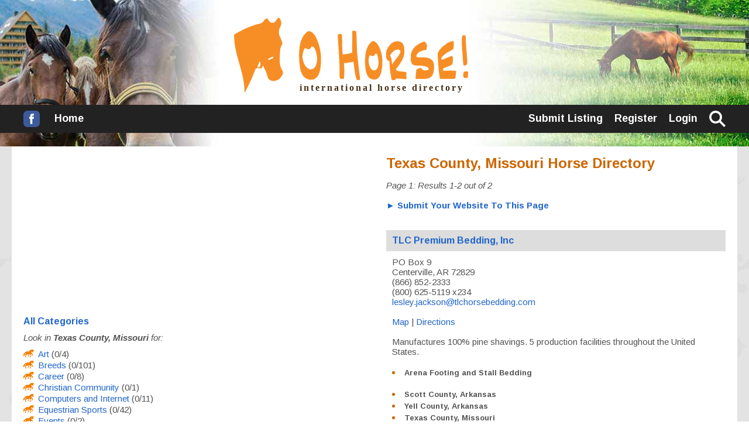

--- FILE ---
content_type: text/html; charset=UTF-8
request_url: https://www.ohorse.com/local/north-america/united-states/missouri/texas-county/
body_size: 4326
content:

<!DOCTYPE html>
<html>
<head>
	<meta http-equiv="content-type" content="text/html; charset=utf-8" />
	<meta name="viewport" content="width=device-width, initial-scale=1.0">
	<title>Texas County, Missouri Horse Directory - O Horse!</title>
	<meta name="description" content="Directory of horse tack shops, stables, equestrian colleges and other equine resources in Texas County, Missouri. Locate a variety of equestrian services from horse boarding to horseback riding lessons." />
	<meta name="keywords" content="Texas County,Missouri,MO," />
		<meta http-equiv="PICS-Label" content='(PICS-1.1 "http://www.classify.org/safesurf/" L gen true for "https://www.ohorse.com/" r (SS~~000 1))' />
	<meta name="p:domain_verify" content="31a00e7f9c25a7fd25a34b4edd440981"/>
	<link rel="meta" href="https://www.ohorse.com/labels.rdf" type="application/rdf+xml" title="ICRA labels" />
		<link href="https://www.ohorse.com/includes/layout.css" rel="stylesheet" type="text/css" />
		<script async src="//pagead2.googlesyndication.com/pagead/js/adsbygoogle.js"></script>
	<script>
		(adsbygoogle = window.adsbygoogle || []).push({
			google_ad_client: "ca-pub-1983327285808052",
			enable_page_level_ads: true
		});
	</script>
</head>

<body>
<div id="header">
    <div id="logo"><a href="https://www.ohorse.com/"><img src="https://www.ohorse.com/images/ohorse.svg" alt="O Horse Equestrian Directory" /></a>
      <div id="title"><h3>international horse directory</h3></div>
    </div>
  <div id="navbar">
    <div class="wrap">
      <div id="navlinks">
  <a id="mobilemenu">&#9776;</a>
  <a id="mobilesearch" href="https://www.ohorse.com/search/" rel="nofollow"><img src="https://www.ohorse.com/images/search.svg" alt="Search"></a>
  <div class="nlleft">
    <a href="https://www.ohorse.com/">Home</a>
    <a id="facebook" href="https://www.facebook.com/OHorseDirectory/" style="float:left;margin-right:5px;" title="Visit O Horse! on Facebook" target="_blank"><img src="https://www.ohorse.com/images/social/facebook.svg" alt="Visit O Horse! on Facebook" /></a>
  </div>
  <div class="nlright">
    <a href="https://www.ohorse.com/submit-link/?reg=1571&amp;cat=1">Submit Listing</a><a href="https://www.ohorse.com/register/">Register</a><a id="loginlink" href="https://www.ohorse.com/members/login.php">Login</a><a id="searchlink" href="https://www.ohorse.com/search/"><img src="https://www.ohorse.com/images/search.svg" alt="Search"></a>
	</div>
</div>    </div>
  </div>
</div>
<div class="wrap">
  <div id="login">
    <form action="https://www.ohorse.com/members/login.php" method="post">Email: <input type="text" name="email" size="25" class="login" maxlength="40" value="" /> &nbsp; Password: <input type="password" name="pass" size="25" class="login" maxlength="20" />&nbsp; <input type="submit" name="submit" class="button" value="Login" /><input type="hidden" name="submitted" value="TRUE" /></form>  </div>
  <div id="search">
    <form action="https://www.ohorse.com/search/" method="get">
	<input type="hidden" name="page" value="1" />
	<select name="cat">
		<option value="1">All Categories&nbsp;</option>
			</select>
	<select name="reg">
		<option value="1">All Regions&nbsp;</option>
		<option value="1571">Texas County, Missouri</option>	</select>
	<input type="text" name="q" value="" /> <input type="submit" name="search" value="Search" class="button" />
</form>  </div>
</div>
<div id="main">
	<div class="wrap">
		<div class="content"><div class="contentright"><h1>Texas County, Missouri Horse Directory</h1><i>Page 1: Results 1-2 out of 2</i><br><br><a href="https://www.ohorse.com/submit-link/?reg=1571&cat=1">&#x25BA; Submit Your Website To This Page</a><br>&nbsp;<br>&nbsp;<br><a href="http://www.tlchorsebedding.com/" class="listing" target="_blank">TLC Premium Bedding, Inc</a><div class="listing_images"></div><div class="listing_content">PO Box 9<br>Centerville, AR 72829<br><div class="phone">(866) 852-2333</div><div class="phonelink"><a href="tel:8668522333">(866) 852-2333</a></div><div class="phone">(800) 625-5119 x234</div><div class="phonelink"><a href="tel:8006255119x234">(800) 625-5119 x234</a></div><a href="mailto:lesley.jackson@tlchorsebedding.com" class="a2">lesley.jackson@tlchorsebedding.com</a><br><br>
									<div class="map">
										<a onclick="toggleMap('PO Box 9, Centerville, AR 72829 United States','map1','map');view('hidemap1');" class="a2">Map</a> | <a onclick="toggleMap('PO Box 9, Centerville, AR 72829 United States','map1','directions');view('hidemap1');" class="a2">Directions</a>
										<a onclick="hide('map1');hide('map1distance');hide('hidemap1');" id="hidemap1" class="hidemap">Hide Map</a>
										<br><div id="map1"></div><div id="map1distance"></div>
									</div><br>Manufactures 100% pine shavings. 5 production facilities throughout the United States.<br>&nbsp;<font color="#CC6600"><ul><li><a href="https://www.ohorse.com/shopping/horse-arena-footing/" class="a2">Arena Footing and Stall Bedding</a></li></ul><br><ul><li><a href="https://www.ohorse.com/local/north-america/united-states/arkansas/scott-county/" class="a2">Scott County, Arkansas</a></li><li><a href="https://www.ohorse.com/local/north-america/united-states/arkansas/yell-county/" class="a2">Yell County, Arkansas</a></li><li><a href="https://www.ohorse.com/local/north-america/united-states/missouri/texas-county/" class="a2">Texas County, Missouri</a></li><li><a href="https://www.ohorse.com/local/north-america/united-states/mississippi/tippah-county/" class="a2">Tippah County, Mississippi</a></li><li><a href="https://www.ohorse.com/local/north-america/united-states/south-carolina/chesterfield-county/" class="a2">Chesterfield County, South Carolina</a></li></ul></font><br><a href="http://www.tlchorsebedding.com/" target="_blank" rel="nofollow" style="color:#008000;text-decoration:none;font-weight:normal;">www.tlchorsebedding.com/</a></div><a class="listingb">Thunder Wilf Equestrian Center</a><div class="listing_content">Raymondville, MO 65555<br><div class="phone">(417) 457-9337</div><div class="phonelink"><a href="tel:4174579337">(417) 457-9337</a></div><a href="mailto:info@thunderwolfequestrian.com" class="a2">info@thunderwolfequestrian.com</a><br><br>
									<div class="map">
										<a onclick="toggleMap('Raymondville, MO 65555 United States','map2','map');view('hidemap2');" class="a2">Map</a> | <a onclick="toggleMap('Raymondville, MO 65555 United States','map2','directions');view('hidemap2');" class="a2">Directions</a>
										<a onclick="hide('map2');hide('map2distance');hide('hidemap2');" id="hidemap2" class="hidemap">Hide Map</a>
										<br><div id="map2"></div><div id="map2distance"></div>
									</div><br>One of the best ways to fully experience the Ozarks is to spend the day on horseback.    <br/> <br/>Nestled in the Ozarks mountains on Golden Hills Resort in Raymondville, MO is Thunder Wolf Equestrian Center. We <br/>offer horse rentals with trails for all levels of riding ability from the beginner to the advanced.<br>&nbsp;<font color="#CC6600"><ul><li><a href="https://www.ohorse.com/stables/" class="a2">Stables and Horse Farms</a></li><li><a href="https://www.ohorse.com/stables/riding-lessons/" class="a2">Lesson Stables</a></li><li><a href="https://www.ohorse.com/stables/ranches/" class="a2">Ranches and Vacations</a></li></ul><br><ul><li><a href="https://www.ohorse.com/local/north-america/united-states/missouri/texas-county/" class="a2">Texas County, Missouri</a></li></ul></font></div><div class="pagination"></div><br clear="both" /><center>
	<form action="https://www.ohorse.com/search/" method="get">
		<input type="hidden" name="page" value="1" />
		<a class="search">Search OHorse.com: </a><input type="text" name="q" maxlength="100" size="40" value="" />&nbsp;
		<select name="cat">
			<option value="1">All Categories&nbsp;</option>
			<option value="1">This Category&nbsp;</option>
		</select>
		<select name="reg">
			<option value="1">All Regions&nbsp;</option>
			<option value="1571">This Region&nbsp;</option>
		</select>
		<input type="submit" name="search" value="Search" class="button" />
	</form>
</center><br>
    <div style="width:calc(100% - 20px);">
      <div style="float:left;width:calc(100% - 70px);padding-left:70px;text-align:center;">
        <font size="1">Search for <i>Texas County, Missouri Horse</i> on: </font>
        <a href="http://search.yahoo.com/bin/search?p=Texas County, Missouri Horse"><font size="1">Yahoo!</font></a>&nbsp;&nbsp;
        <a href="http://www.google.com/search?num=10&amp;query=Texas County, Missouri Horse"><font size="1">Google</font></a>&nbsp;&nbsp;
        <a href="http://search.msn.com/results.aspx?FORM=MSNH&amp;srch_type=0&amp;q=Texas County, Missouri Horse"><font size="1">MSN</font></a>&nbsp;&nbsp;
        <a href="http://search.ask.com/web?q=Texas County, Missouri Horse"><font size="1">Ask.com</font></a>&nbsp;&nbsp;
        <a href="http://en.wikipedia.org/wiki/Special:Search/Texas County, Missouri Horse"><font size="1">Wikipedia</font></a>
      </div>
      <div style="float:right;">
        <a href="https://www.ohorse.com/FriendsWithGod/" target="_blank" rel="nofollow"><img src="https://www.ohorse.com/images/fish.gif" border="0" height="24" width="70" alt="Do you want to be friends with God?" /></a>
      </div>
    </div>
  </div><div class="contentleft"><script async src="//pagead2.googlesyndication.com/pagead/js/adsbygoogle.js"></script>
          <!-- O Horse! - Responsive -->
          <ins class="adsbygoogle ads-responsive"
               style="display:inline-block"
               data-ad-client="ca-pub-1983327285808052"
               data-ad-slot="8636379808"></ins>
          <script>
          (adsbygoogle = window.adsbygoogle || []).push({});
          </script><script async src="//pagead2.googlesyndication.com/pagead/js/adsbygoogle.js"></script>
          <!-- O Horse! - Responsive -->
          <ins class="adsbygoogle ads-responsive"
               style="display:inline-block"
               data-ad-client="ca-pub-1983327285808052"
               data-ad-slot="8636379808"></ins>
          <script>
          (adsbygoogle = window.adsbygoogle || []).push({});
          </script><br><h2><a href="https://www.ohorse.com/local/north-america/united-states/missouri/texas-county/">All Categories</a></h2><div class="catinfo"><i>Look in <b>Texas County, Missouri</b> for:</i></div><ul class="horse"><li><a href="https://www.ohorse.com/art/local/north-america/united-states/missouri/texas-county/">Art</a><a class="a4" title="(listings / subcategories)"> (0/4)</a></li><li><a href="https://www.ohorse.com/breeds/local/north-america/united-states/missouri/texas-county/">Breeds</a><a class="a4" title="(listings / subcategories)"> (0/101)</a></li><li><a href="https://www.ohorse.com/career/local/north-america/united-states/missouri/texas-county/">Career</a><a class="a4" title="(listings / subcategories)"> (0/8)</a></li><li><a href="https://www.ohorse.com/christian/local/north-america/united-states/missouri/texas-county/">Christian Community</a><a class="a4" title="(listings / subcategories)"> (0/1)</a></li><li><a href="https://www.ohorse.com/internet/local/north-america/united-states/missouri/texas-county/">Computers and Internet</a><a class="a4" title="(listings / subcategories)"> (0/11)</a></li><li><a href="https://www.ohorse.com/equestrian-sports/local/north-america/united-states/missouri/texas-county/">Equestrian Sports</a><a class="a4" title="(listings / subcategories)"> (0/42)</a></li><li><a href="https://www.ohorse.com/events/local/north-america/united-states/missouri/texas-county/">Events</a><a class="a4" title="(listings / subcategories)"> (0/2)</a></li><li><a href="https://www.ohorse.com/kids/local/north-america/united-states/missouri/texas-county/">Kids</a><a class="a4" title="(listings / subcategories)"> (0/3)</a></li><li><a href="https://www.ohorse.com/media/local/north-america/united-states/missouri/texas-county/">Media</a><a class="a4" title="(listings / subcategories)"> (0/7)</a></li><li><a href="https://www.ohorse.com/classifieds/local/north-america/united-states/missouri/texas-county/">O Horse! Classifieds</a><a class="a4" title="(listings / subcategories)"> (0/4)</a></li><li><a href="https://www.ohorse.com/organizations/local/north-america/united-states/missouri/texas-county/">Organizations</a><a class="a4" title="(listings / subcategories)"> (0/11)</a></li><li><a href="https://www.ohorse.com/reference/local/north-america/united-states/missouri/texas-county/">Reference</a><a class="a4" title="(listings / subcategories)"> (0/6)</a></li><li><a href="https://www.ohorse.com/services/local/north-america/united-states/missouri/texas-county/">Services</a><a class="a4" title="(listings / subcategories)"> (0/34)</a></li><li><a href="https://www.ohorse.com/shopping/local/north-america/united-states/missouri/texas-county/">Shopping</a><a class="a4" title="(listings / subcategories)"> (0/48)</a></li><li><a href="https://www.ohorse.com/stables/local/north-america/united-states/missouri/texas-county/">Stables and Horse Farms</a><a class="a4" title="(listings / subcategories)"> (<b>1</b>/25)</a></li><li><a href="https://www.ohorse.com/user-profiles/local/north-america/united-states/missouri/texas-county/">User Profiles</a><a class="a4" title="(listings / subcategories)"> (0/0)</a></li></ul><br><h2><a href="https://www.ohorse.com/">All Regions</a><br> > <a href="https://www.ohorse.com/local/north-america/">North America</a><br> > <a href="https://www.ohorse.com/local/north-america/united-states/">United States</a><br> > <a href="https://www.ohorse.com/local/north-america/united-states/missouri/">Missouri</a><br> > <a href="https://www.ohorse.com/local/north-america/united-states/missouri/texas-county/">Texas County, Missouri</a><br></h2><div class="catinfo"><i>Find <b>All Categories</b> in:</i></div><ul class="horse"><li><a href="https://www.ohorse.com/local/north-america/united-states/missouri/texas-county/centerville/">Centerville</a><a class="a4" title="(listings / subcategories)"> (<b>1</b>/0)</a></li><li><a href="https://www.ohorse.com/local/north-america/united-states/missouri/texas-county/raymondville/">Raymondville</a><a class="a4" title="(listings / subcategories)"> (<b>1</b>/0)</a></li></ul><br><script async src="//pagead2.googlesyndication.com/pagead/js/adsbygoogle.js"></script>
          <!-- O Horse! - Responsive -->
          <ins class="adsbygoogle ads-responsive"
               style="display:inline-block"
               data-ad-client="ca-pub-1983327285808052"
               data-ad-slot="8636379808"></ins>
          <script>
          (adsbygoogle = window.adsbygoogle || []).push({});
          </script><script async src="//pagead2.googlesyndication.com/pagead/js/adsbygoogle.js"></script>
          <!-- O Horse! - Responsive -->
          <ins class="adsbygoogle ads-responsive"
               style="display:inline-block"
               data-ad-client="ca-pub-1983327285808052"
               data-ad-slot="8636379808"></ins>
          <script>
          (adsbygoogle = window.adsbygoogle || []).push({});
          </script><br><br clear="both">
<script type="text/javascript">
amzn_assoc_placement = "adunit0";
amzn_assoc_search_bar = "true";
amzn_assoc_tracking_id = "oho0b-20";
amzn_assoc_search_bar_position = "bottom";
amzn_assoc_ad_mode = "search";
amzn_assoc_ad_type = "smart";
amzn_assoc_marketplace = "amazon";
amzn_assoc_region = "US";
amzn_assoc_title = "Shop Related Products";
amzn_assoc_default_search_phrase = "Horse Riding Pants";
amzn_assoc_default_category = "All";
amzn_assoc_linkid = "7c65bdf7863b113e7f333f2a0ca2b493";
</script>
<script src="//z-na.amazon-adsystem.com/widgets/onejs?MarketPlace=US"></script>

<script type="text/javascript">
amzn_assoc_placement = "adunit0";
amzn_assoc_search_bar = "true";
amzn_assoc_tracking_id = "oho0b-20";
amzn_assoc_search_bar_position = "bottom";
amzn_assoc_ad_mode = "search";
amzn_assoc_ad_type = "smart";
amzn_assoc_marketplace = "amazon";
amzn_assoc_region = "US";
amzn_assoc_title = "";
amzn_assoc_default_search_phrase = "Horse Blanket";
amzn_assoc_default_category = "All";
amzn_assoc_linkid = "7c65bdf7863b113e7f333f2a0ca2b493";
</script>
<script src="//z-na.amazon-adsystem.com/widgets/onejs?MarketPlace=US"></script><br></div></div>		<div id="footer">
	<div class="copyright">&copy; 2005-2026 O Horse! </div><a class="a2" href="https://www.ohorse.com/about/">About Us</a> <a class="a2" href="https://www.ohorse.com/contact/">Contact Us</a> <a class="a2" href="https://www.ohorse.com/terms/">Terms &amp; Conditions</a> <a class="a2" href="https://www.ohorse.com/link/">Link To O Horse!</a> <a class="a2" href="https://www.ohorse.com/sitemap/">Site Map</a> <a class="a2" href="https://www.ohorse.com/submit-link/?reg=1571&amp;cat=1">Submit Listing</a> <a class="a2" href="https://www.ohorse.com/submit-event/?reg=1571&amp;cat=1">Submit Event</a> <div class="waymakermedia">Website by <a href="http://www.waymakermedia.com/" target="_blank" rel="nofollow">Waymaker Media</a></div>
	
		</div>

<script src="https://ajax.googleapis.com/ajax/libs/jquery/2.2.2/jquery.min.js"></script>
<script async defer src="https://maps.google.com/maps/api/js?key=AIzaSyBlj1rwPoCGPuw_RJxPNLQbtSWUzTXtPpk"></script>
<script type="text/javascript" src="https://www.ohorse.com/includes/js/script.js"></script>
<script type="text/javascript" src="https://www.ohorse.com/includes/js/jquery.js"></script>
	</div>
</div>
<br>

<script>
	WebFontConfig = {
			google: { families: [ 'Arimo:400,400italic,700,700italic:latin' ] }
	};

	var cb = function() {
			var wf = document.createElement('script');
			wf.src = '//ajax.googleapis.com/ajax/libs/webfont/1/webfont.js';
			wf.type = 'text/javascript';
			wf.async = 'true';
			var s = document.getElementsByTagName('script')[0];
			s.parentNode.insertBefore(wf, s);
	};

	window.addEventListener('load', cb);
</script>
</body>
</html>

--- FILE ---
content_type: text/html; charset=utf-8
request_url: https://www.google.com/recaptcha/api2/aframe
body_size: 268
content:
<!DOCTYPE HTML><html><head><meta http-equiv="content-type" content="text/html; charset=UTF-8"></head><body><script nonce="uwxS1T6-2BCyMqfz_kMNuQ">/** Anti-fraud and anti-abuse applications only. See google.com/recaptcha */ try{var clients={'sodar':'https://pagead2.googlesyndication.com/pagead/sodar?'};window.addEventListener("message",function(a){try{if(a.source===window.parent){var b=JSON.parse(a.data);var c=clients[b['id']];if(c){var d=document.createElement('img');d.src=c+b['params']+'&rc='+(localStorage.getItem("rc::a")?sessionStorage.getItem("rc::b"):"");window.document.body.appendChild(d);sessionStorage.setItem("rc::e",parseInt(sessionStorage.getItem("rc::e")||0)+1);localStorage.setItem("rc::h",'1768619925820');}}}catch(b){}});window.parent.postMessage("_grecaptcha_ready", "*");}catch(b){}</script></body></html>

--- FILE ---
content_type: text/css
request_url: https://www.ohorse.com/includes/layout.css
body_size: 3626
content:
* {
	margin:0px;
	padding:0px;
	-webkit-box-sizing:border-box;
	-moz-box-sizing:border-box;
	-ms-box-sizing:border-box;
	box-sizing:border-box;
	max-width:100%;
	font-family:"Arimo",Arial,sans-serif;
}

html, body{font-size:15px;font-weight:normal;color:#545454;}

body{background-image:url('https://www.ohorse.com/images/horses-background.svg');background-position:center center;}

a{font-weight:bold;text-decoration:none;line-height:16px;}
a:link{color:#26c;}
a:visited{color:#357;}
a:hover{color:#FA0;text-decoration:underline;}
a:active {color:#26c;}
a.a2{font-weight:normal;color:#26c;cursor:pointer;}
a.a2:hover {color:#FA0;}
a.counts{font-weight:normal;font-size:13px;color:#255836;text-decoration:none;}
a.listing,a.listingb{clear:both;font-size:16px;padding:10px;background-color:#ddd;font-weight:bold;display:block;width:100%;text-decoration:none;}
a.listing:hover{background-color:#eee;}
a.listingb{text-decoration:none;}
a.listingb:hover{color:#000;}
a.search{vertical-align:2px;text-decoration:none;}
a.big{font-size:13pt;}
a.small,.small{color:#fff;font-size:7pt;}
ul li{line-height:19px;font-size:15px;font-weight:normal;}
ul li a{line-height:19px;font-size:15px;font-weight:normal;padding:0;}
ul.horse{list-style:none;}
ul.horse li{padding:0 0 0 25px;background:transparent url(https://www.ohorse.com/images/h.gif) top left no-repeat;}
h1{clear:left;font-size:24px;color:#C60;}
.contentright h1{margin:-5px 0 15px 0;}
h1.blue{color:#26c;}
h2{clear:both;padding:0 0 10px 0;font-size:16px;}
h3{clear:both;margin:5px 0;font-size:16px;}
h4{clear:left;font-size:10pt;}
p.p1{text-indent:30pt;text-align:justify;margin:10px 0px;}
hr {margin:10px 0px;}
blockquote{margin:0px 10px 30px 10px;}

img {display:inline-block;}

label {
	clear:left;
	float:left;
	width:190px;
	text-align:right;
	font-weight:bold;
	margin:8px 3px 0 0;
	font-size:14px;
}

label.required {
	position:relative;
	/*color:#c00;*/
}

label.required::placeholder {
	color:#c00;
}

/*
label.required::after {
	content:"Required";
	display:block;
	position:absolute;
	right:0;
	top:-10px;
	width:100px;
	height:10px;
	font-size:9px;
}
*/

input,
select,
textarea {
	position:relative;
	margin:2px;
	padding:3px;
	border:1px solid #333;
	max-width:100%;
	font-size:16px;
}

input:hover,
select:hover,
textarea:hover {
	border-right-color:#F93;
	border-bottom-color:#F93;
	border-left-color:#600;
	border-top-color:#600;
	color:#333;
}

input.required,
select.required,
textarea.required {
	border:1px solid #c00;
	background-color:#ffefea;
}

input[type="button"],
input.button {
	cursor:pointer;
	background:#c60;
	border:0;
	padding:4px;
	color:#fff;
	font-size:16px;
}

input[type="button"]:hover,
input.button:hover {
	background:#FA0;
	color:#fff;
}

input[type="checkbox"],
input[type="radio"] {
	border:1px solid #fff;
}
input[type="radio"],
input.radio {
	margin:6px 2px -2px 4px;
}

input.login{width:10.5em;}

input.button.pay{background:url("https://www.ohorse.com/images/paypal-blank-300.png") no-repeat 0 0 / 100% 100%;border:0px;cursor:pointer;width:300px;height:26px;color:#036;font-weight:bold;font-style:italic;font-size:13px;text-shadow: 1px 1px #fff;}

.clearleft{clear:left;}
.clearright{clear:right;}

.wrap{width:1240px;margin:0 auto;}

#header{
	position:relative;
	width:100%;
	min-height:250px;
	background-color:#fff;
	background-image:url('https://www.ohorse.com/images/horse-header1.jpg'),url('https://www.ohorse.com/images/horse-header2.jpg');
	background-position: left top, right top;
	background-repeat: no-repeat, no-repeat;
	background-size: auto 100%, auto 100%;
}

	#logo{position:relative;padding-top:30px;left:400px;width:400px;}
	#title{position:relative;top:-20px;left:112px;width:320px;}
	#title h1,#title h3 {margin:0;font-size:16px;font-weight:bold;font-family:"comic sans ms";font-style:normal;color:#4B2F14;letter-spacing:3px;}

	#navbar{position:relative;width:100%;min-height:48px;background-color:#232222;}
		#navlinks{width:100%;min-height:48px;padding:0 10px;}
		#navlinks a{display:inline-block;font-size:18px;color:#fff;background-color:#232222;text-decoration:none;height:48px;padding:15px 10px;margin:0;}
		#navlinks a:link{text-decoration:none;}
		#navlinks a:hover{background-color:#F78E25;}
		.nlleft {float:left;width:25%;text-align:left;font-size:14px;}
		.nlleft a{}
		.nlleft a img{}
			#navlinks a#mobilemenu, #navlinks a#mobilesearch{display:none;}
			#facebook{padding:10px !important;}
			#facebook img{width:28px;height:28px;}
		.nlright{float:right;width:75%;text-align:right;}
			#mobilesearch, #searchlink{float:right;padding:10px !important;}
			#mobilesearch, #searchlink img{width:28px;height:28px;}

	#search,#login{display:none;width:100%;text-align:right;padding:20px;}
	#search form select {}
	#search form input[type="text"] {width:50%;min-width:360px;}
	.highlight{font-weight:bold;}

.count{float:right;width:192px;text-align:right;font-style:italic;color:#4B2F14;margin:0 0 10px 0;}

/*#container{position:relative;width:1240px;margin:0px auto 5px auto;background-color:#fff;color:#333;text-align:left;overflow:hidden;border:1px solid #fff;}*/

#main{width:100%;}

.contentfull{position:relative;float:left;width:100%;background-color:#fff;padding:20px;}
.onehalf{float:left;margin:0;width:50%;min-width:360px;vertical-align:top;font-size:12px;padding:0 0 10px 0;}
div.homepage{float:left;clear:left;margin:0 0 10px 0;}
ul.homepage li{clear:left;padding:0 0 16px 25px;}
ul.homepage li a{font-size:15px;}
ul.homepage li h2, div.homepage h2{padding:0px;margin:0;display:inline-block;}
ul.homepage li h2 a{font-size:16px;line-height:16px;font-weight:bold;text-decoration:underline;}

.content{position:relative;float:left;width:100%;overflow:visible;background-color:#fff;border-left:620px solid #fff;}
	.contentright{position:relative;float:left;width:100%;padding:20px 20px 50px;}
	.contentleft{position:relative;float:left;width:620px;right:620px;margin-left:-100%;padding:20px 0 20px 20px;background-color:#fff;}

.contentwide{position:relative;float:left;width:100%;overflow:visible;background-color:#fff;border-left:200px solid #fff;}
	.contentwide .contentright{}
	.contentwide .contentleft{width:200px;right:200px;}
	#left{float:left;height:600px;width:175px;padding:17px 0 0 5px;}
	#right{float:right;width:558px;margin-right:150px;}

#featured{clear:left;float:left;padding:10px;background-color:#fff;border:5px double #888e55;margin-bottom:20px;}
#featured h3{color:#000;}
#featured .listing{width:100%;}
#featured a.listing{background-color:#ffcc66;}
#featured a.listing:hover{background-color:#eee;}
#featured .listing_images{margin:10px 0 0 10px;}

.catinfo{padding-bottom:10px;}
.subcat{float:left;padding:1px 15px 1px 0;font-size:12px;}

.listing_images{float:right;width:320px;margin:10px 0 10px 10px;}
.listing_images .thumb{float:left;margin:0 0 12px 10px;width:55px;height:55px;cursor:pointer;}
.listing_images .thumb:hover{border:1px solid #f90;}
.listing_images .picture{float:left;width:255px;height:255px;}
.listing_images .picture img{width:100%;height:100%;}
.listing_content{padding:10px 10px 30px 10px;}
.listing_content ul{list-style-position:inside;}
.listing_content ul li{}
.listing_content ul li a{font-size:13px;font-weight:bold;color:#545454;}

.phonelink {display:none;}

.map {clear:both;width:100%;}
.map * {max-width:none;}
.hidemap {display:none;float:right;font-weight:normal;text-decoration:none;color:#26c;cursor:pointer;}
.infoWindow {background-color:#fff;padding:5px;font-weight:bold;}

#ads-orange-bar-link-unit {float:left;clear:left;margin:3px 0 0 2px;height:15px;width:468px;}
.ads3 {clear:both;float:left;width:728px;height:90px;margin:10px 0;}
.ads-medium-rectangle {display:inline-block;width:300px;min-width:300px;height:250px;margin-bottom:20px;}
.ads-responsive {float:left;margin-bottom:20px;width:300px;height:250px;}
.ads-top-responsive {float:left;clear:left;margin-bottom:20px;margin-top:20px;width:728px;height:90px;}
.ads-leaderboard-responsive {float:left;clear:left;margin-bottom:20px;width:728px;height:90px;}
.leftimage {float:left;padding-left:15px;}
.rightimage {float:left;padding-left:15px;}
.thirdimage {display:none;}

#classifieds {float:left;width:100%;max-width:600px;margin-top:20px;}
#classifieds > div {float:left;width:100%;margin-bottom:20px;border:1px solid #c60;}
h3.classifieds{padding:10px;background-color:#c60;color:#fff;margin:0;}
.classified{clear:both;float:left;width:100%;padding:10px;}
.classified:nth-child(odd){background-color:#eee;}
.classifieda{float:left;text-align:right;width:100px;}
.classifieda a{font-size:7pt;}
.classifiedb{float:left;padding:0 0 0 10px;width:470px;width:calc(100% - 140px);}
.classifiedb label{clear:left;float:left;width:90px;text-align:right;font-weight:normal;margin:0 3px 0 0;font-size:12px;}
#name{float:left;margin:20px 0;}
#fav{float:right;margin:20px 0;}
.classifiedpic{float:left;background:#eaeccc top center no-repeat;width:102px;height:102px;border:1px solid #d0a040;cursor:pointer;}
.classifiedvideo {clear:left;float:left;display:inline-block;margin:0 18px 20px 0;}
.classifiedpics {float:left;display:inline-block;}
.classifiedpics .classifiedpic {clear:right;float:right;}
.classifiedpics .classifiedpic:nth-child(1), .classifiedpics .classifiedpic:nth-child(2) {margin: 0 0 11px 0;}
.classifiedpics .classifiedpic:nth-child(3) {margin: 0 0 12px 0;}
.classifiedpics .classifiedpic:nth-child(4) {margin: 0 0 10px 0;}
.classifiedpic a{display:block;height:100%;width:100%;}
#picture{float:right;width:102px;height:102px;background:#eaeccc top center no-repeat;border:1px solid #d0a040;}
#picture2{float:left;width:442px;height:442px;background:#eaeccc top center no-repeat;border:1px solid #d0a040;margin-right:18px;}
.classifiedinfo{float:left;margin:20px 0 10px 0;width:100%;max-width:620px;vertical-align:top;font-size:10pt;padding:5px 0 5px 17px;border-left:5px solid #ffcf6f;}

.pagination{float:left;clear:left;width:100%;text-align:center;margin:20px 0;}
.pagination a{font-size:24px;}
.pagination .previous, .pagination .next{width:50px;height:50px;}
.pagination .previous svg:hover, .pagination .next svg:hover {
		fill: #fce57e;
}

.keywords{position:relative;display:inline-block;max-width:615px;}

#footer{clear:both;float:left;width:100%;margin:0;padding:3px 10px 23px;color:#333;font-size:12px;border-top:2px solid #C60;}
#footer .copyright, #footer a {white-space:nowrap;display:inline-block;float:left;padding-right:10px;}
#footer .waymakermedia {float:right;}
#footer .waymakermedia a {float:none;}

@media (max-width:1900px) {
	#header{background-position: left top, 900px top;}

	@media (max-width:1400px) {
		#header{background-position: left top, 800px top;}

		@media (max-width:1240px) {
			#header{min-height:200px;background-position: left top, 660px top;}
			#logo{left:320px;width:320px;padding-top:14px;}
			#title{left:90px;top:-15px;}
			
			.content{border-left:512px solid #fff;}
			.contentleft{width:512px;right:512px;}

			.classifiedb label{display:none;}

			@media (max-width:1024px) {
				#header, #logo, #navbar {
					-moz-transform: scaleX(-1);
					-o-transform: scaleX(-1);
					-webkit-transform: scaleX(-1);
					transform: scaleX(-1);
					filter: FlipH;
					-ms-filter: "FlipH";
				}
				#header{background-image:url('https://www.ohorse.com/images/horse-header1.jpg');}
				#logo{float:right;left:-20px;}
				#navbar{clear:right;}

				.content{border-left:360px solid #fff;}
				.contentleft{width:360px;right:360px;}
						
				label{width:auto;}
				
				#footer .waymakermedia {clear:left;float:left;}

				@media (max-width:780px) {
					#header{min-height:184px;}
					#title{width:290px;}
					#title h1, #title h3{font-size:14px;}

					.content{border-left:320px solid #fff;}
					.contentleft{width:320px;right:320px;}

					.ads-responsive{display:none;}

					@media (max-width:640px) {
						#header{background-size:auto 120px;min-height:160px;}
						#logo img{width:240px;}
						#title{left:67px;top:-10px;}
						.onehalf{min-width:260px;width:100%;padding:0;}
						
						#navlinks{padding:0;border-bottom:1px solid #fff;}
						.nlleft, .nlright, .nlleft a, .nlright a{float:left;width:100%;text-align:left;}
						#navlinks .nlleft a, #navlinks .nlright a{display:none;border-bottom:1px solid #fff;}
						#navlinks a#mobilemenu{float:left;display:block !important;width:48px;font-size:30px;cursor:pointer;border-bottom:1px solid #fff;}
						#navlinks a#mobilesearch{float:right;display:block !important;width:48px;border-bottom:1px solid #fff;}
						
						.content, .contentwide{border-left:0;}
						.contentfull, .contentright{padding:10px;}
						.contentleft, .contentwide .contentleft{clear:left;width:100%;right:0;margin-left:0;padding:10px;}

						.classifiedb{width:150px;width:calc(100% - 140px);padding:0 0 0 10px;}
						
						.listing_images{float:left;margin:10px 10px 10px 0;}
						
						#footer {font-size:20px;line-height:48px;}
						#footer a{clear:left;font-size:20px;line-height:48px;}
						
						@media (max-width:480px) {
							body{background-image:none;background-color:#E3E3E3;}
							#header{background-image:none;}
							#logo {padding-bottom:14px;}
							#title{top:0;left:0;}
							
							#search form input[type="text"] {min-width:260px;width:100%;}

							.count{float:left;clear:left;}
							.onehalf ul li, ul.horse li{min-height:48px;}
							.listing_content ul:first-child{padding-top:20px;}
							h2 a, .listing_content ul li a{line-height:48px;}
							.subcat {display:none;}
						
							.ads-medium-rectangle{margin-bottom:300px;}
							.ads-matched-content{margin-top:200px;}

							@media (max-width:360px) {
								#logo,#title{width:260px;}
								#title h1, #title h3 {font-size: 12px;}
								#search,#login{padding:10px;}
								input[type="text"]{width:100%;}
							}
						}
					}
				}
			}
		}
	}
}

--- FILE ---
content_type: application/javascript
request_url: https://www.ohorse.com/includes/js/jquery.js
body_size: 207
content:
$(document).ready(function() {
	
	console.log("ready!");

	$("#searchlink").click(function(e) {
		e.preventDefault();
		$("#login").hide();
		$("#search").toggle();
	});

	$("#mobilesearch").click(function(e) {
		e.preventDefault();
		$("#login").hide();
		$("#navlinks a").not("#mobilemenu").not("#mobilesearch").hide();
		$("#search").toggle();
	});
	
	$("#loginlink").click(function(e) {
		e.preventDefault();
		$("#search").hide();
		$("#login").toggle();
	});

	$("#mobilemenu").click(function(e) {
		e.preventDefault();
		$("#login").hide();
		$("#search").hide();
		$("#navlinks a").not("#mobilemenu").not("#mobilesearch").not("#searchlink").toggle();
	});

});

--- FILE ---
content_type: image/svg+xml
request_url: https://www.ohorse.com/images/ohorse.svg
body_size: 2619
content:
<svg id="Layer_1" data-name="Layer 1" xmlns="http://www.w3.org/2000/svg" viewBox="0 0 284.47 91.23">
  <defs>
    <style>
      .cls-1 {
        fill: #f78e25;
      }

      .cls-2 {
        fill: #fff;
      }
    </style>
  </defs>
  <title>ohorse</title>
  <g id="_1.5_stroke_deleted" data-name="1.5 stroke deleted">
    <g>
      <path class="cls-1" d="M105.53,46.36a59.17,59.17,0,0,0-4.05-17.94c-3-7.86-6.77-11.85-11.11-11.85-0.17,0-.87.14-2.81,1.9C81.89,23.59,79,32.71,79,45.6c0,1.62,0,3.31.14,5,0.38,7.29,1.21,12.7,2.47,16.07,2.25,6.12,6.24,9.1,12.19,9.1,7.86,0,11.85-8.14,11.85-24.19C105.67,49.89,105.62,48.13,105.53,46.36ZM99.78,57.49c-1.4,3.81-3.69,5.74-6.8,5.74a6.87,6.87,0,0,1-4.36-2.06c-2.71-2.36-4.52-6.27-5.41-11.6a11.78,11.78,0,0,1-.15-1.92,26,26,0,0,1,.88-5.5c0.8-3.33,1.68-4.75,3-4.75h0.24l0.2,0.14a5.12,5.12,0,0,0,2.93,1.08c1.42,0,2.54-.85,3.41-2.61l0.15-.2a1.55,1.55,0,0,1,1.1-.5c1.75,0,3.18,2,4.52,6.36A33.71,33.71,0,0,1,101,49.41,19.78,19.78,0,0,1,99.78,57.49Z"/>
      <path class="cls-1" d="M149,26.86a77,77,0,0,0-.66-10,4.49,4.49,0,0,0-3.12-.83,4.87,4.87,0,0,0-1.63.24c0,13.79,0,22.57-.14,26.1l0,0.57-0.55.14a59,59,0,0,1-10,1.89l-0.51,0-0.21-.47c-0.31-.68-0.71-2.46-0.71-10,0-5.48-.2-10.25-0.59-14.2a7.73,7.73,0,0,0-2-.24,4.16,4.16,0,0,0-2.9.81c1.23,20,2,32.29,2.14,36.57,0,1.21,0,2.76,0,4.59v4.52c0,5.95.51,7.4,0.72,7.75a3.94,3.94,0,0,0,2.31.57,5.55,5.55,0,0,0,2.48-.49q0.18-3.87.28-5.85c0-.94.08-1.57,0.13-2h0c0-3.12-.17-6.54-0.5-10.16l-0.07-.77,0.78,0a65.18,65.18,0,0,0,7.54-1.07c0.83-.16,1.43-0.29,1.87-0.39l1.47-.29s0.13,0.69.21,1.38Q146,61,146.43,64c0.87,6.22,1.84,10.26,2.9,12a3.61,3.61,0,0,0,1.54.23,4,4,0,0,0,2.45-.61c-1.93-15.16-3.23-26.75-3.84-34.44C149.24,35.75,149.07,30.95,149,26.86Z"/>
      <path class="cls-1" d="M180.22,52.22h0c-0.28-7-1.8-12.91-4.51-17.58-2.34-4-4.71-6-7.06-6-0.11,0-.73.08-2.44,1.67-5,4.63-7.38,13.1-7,25.2,0.19,5.65.83,10,1.9,12.87,1.77,4.86,4.84,7.21,9.38,7.21,4,0,6.71-2.91,8.35-8.88A47,47,0,0,0,180.22,52.22Zm-5.46,8.09c-1,2.8-2.57,4.22-4.74,4.22-2,0-3.69-1.58-5-4.69a17.37,17.37,0,0,1-1.5-6.82c0-3.7.49-5.86,1.55-6.8l0.44-.39L166,46.17a4.11,4.11,0,0,0,2.31.8c1.33,0,2.36-.78,3.14-2.39l0.14-.2A1.14,1.14,0,0,1,172.4,44c1.17,0,1.89,1.4,2.54,5a40.16,40.16,0,0,1,.66,5.41A15.09,15.09,0,0,1,174.76,60.3Z"/>
      <path class="cls-1" d="M184.67,44.84c0,4.89,1.18,7.6,3.5,8L188.75,53l0,0.6a114,114,0,0,0,2.5,21c0.27,1,.39,1.63.39,1.63h4.84l-0.31-1.78s0.83-.09,1.18-0.09a108.39,108.39,0,0,1,12.19.84l-0.19-8.75c-0.66-.09-2.17-0.28-5.67-0.62-5-.49-7-1.23-6.87-2.62V63l0.14-.18a69.75,69.75,0,0,0,7.48-11.08A23.76,23.76,0,0,0,207,41.29c0-3.79-.43-6.61-1.29-8.37-1.36-2.71-3.87-4-7.68-4-3.39,0-6.53,1.82-9.35,5.4A17,17,0,0,0,184.67,44.84Zm5.06,1.24a16,16,0,0,1,3.55-4.61,8.15,8.15,0,0,1,5.4-2.5c3,0,3.49,1.46,3.49,2.33,0,1.73-1.14,4-3.47,6.95-4,5-5.21,6.65-5.49,7.12l-1.19,2-0.2-2.32c-0.46-5.44-1.32-7.42-2-8.12l-0.35-.39Z"/>
      <path class="cls-1" d="M243.15,60.3h0c0.17-3.6-.68-6.39-2.5-8.3-2.18-2.29-5.89-3.45-11-3.45h-4.82c-1.63,0-2.51-.24-2.95-0.79a1.23,1.23,0,0,1-.23-1.07c0.26-2.2,2-4.1,5.17-5.55a18.56,18.56,0,0,1,6.89-1.71,41.38,41.38,0,0,0,.81-5.38,6,6,0,0,0-1.28-2.93c-1.07-1.61-1.71-1.79-1.93-1.79-0.64,0-2,.32-5,1.85-7.82,4.05-11.62,9.63-11.62,17,0,4.25.57,7.1,1.7,8.48,0.45,0.56,1.6,1.32,4.6,1.87h3.32a35.45,35.45,0,0,1,6.62.66c2.53,0.49,5.85,1.42,5.5,3.73l0,0.17c-0.31.78-1.14,1.2-2.46,1.26a8.85,8.85,0,0,1-2.63,0,4.1,4.1,0,0,1-3.43-1.9,6,6,0,0,0-.9-1.12,12,12,0,0,0-5.53,2.23L221,69.31c-0.26,3.16-.38,4.78-0.45,5.59H230c5,0,8.5-1.2,10.35-3.58C242,69.31,242.91,65.6,243.15,60.3Z"/>
      <path class="cls-1" d="M269.21,72.29c0-.5.17-1.49,0.36-3a26.88,26.88,0,0,0,.21-2.93,2.85,2.85,0,0,0-.16-1.29l0,0c-0.24-.1-1.25-0.37-5.31-0.37-2.43,0-5.59.09-9.4,0.28l-0.66,0L254,63.49c0-.21,0-0.48,0-0.87v-0.5l0.47-.19q6.28-2.57,9.38-3.8c1.55-1,2.27-2.84,2.18-5.71s-0.11-3.41-.13-3.54c-0.34-2.07-1.13-2.07-1.43-2.07s-2,.7-10.8,4.33l-0.17.07-0.19,0a1.29,1.29,0,0,1-1.4-1.25c0-1,.83-2.78,7.3-7.38,0.22-.14.84-0.51,4-2.14,2.31-1.22,2.87-1.81,3-2a7.64,7.64,0,0,0,.71-3c0.09-.89.16-2.06,0.21-3.47a6.27,6.27,0,0,0-.3-2.56,1.25,1.25,0,0,0-1.52-.7c-2.81.41-6.47,2.44-10.85,6-4.87,4-7.22,7.78-7,11.25,1.15,19.94,2.27,26.8,3.05,28.89h13.91a18.35,18.35,0,0,0,3.06-.12C268.15,74.62,269.06,74.19,269.21,72.29Z"/>
      <g>
        <path class="cls-1" d="M284.47,67.74a7.69,7.69,0,0,0-.16-1.9,10,10,0,0,0-4.57.08,3.31,3.31,0,0,0-1,2,11.76,11.76,0,0,0,.45,5.63,12.11,12.11,0,0,0,3.58-.07c1.35-.19,1.32-0.64,1.31-0.8V72.55A47.78,47.78,0,0,0,284.47,67.74Z"/>
        <path class="cls-1" d="M277.26,22.26a47.07,47.07,0,0,0-.43,7.24c0,2,0,3.69.14,5.13,0.66,10,1.23,17.79,1.7,23.09a2.51,2.51,0,0,0,3.57,0l0.11-.11,0.14-.06c0.23-.09,1-0.66,1-4.2,0-.88,0-1.85-0.14-2.88-1.26-13.55-1.87-23.06-1.81-28.29A3.82,3.82,0,0,0,277.26,22.26Z"/>
      </g>
    </g>
  </g>
  <g>
    <path class="cls-1" d="M59.36,65.79v3.07c-1.06,1.56-2.08,3.14-3.17,4.66-2,2.82-7,4.5-10.62,3.54-3.88-1-4.78-4-5.6-7.59s-3-6.89-4.87-11.08c-1.62,3.92-1.61,3.83-4.66,3.45-1.84-.23-3.83-0.62-4.78,1.88-1.52,4-3.06,8-4.85,12-2.38,5.21-5,10.32-7.57,15.57a2.59,2.59,0,0,1-.57-0.5C12.67,65.84-.08,46,0,21.15c0-1,13.52-7.67,14.36-8,4.06-1.75,8.22-3.32,12.43-4.65,3.39-1.07,7.17-.88,9.4-4.64C37.11,2.27,39.27,1.45,40.3.71,42,2.88,42.9,5.34,44.57,6c5.6,2.3,6.41-4,9.7-6,3.55,2.93,4,7.53,1.48,12.24a13.57,13.57,0,0,0-1.17,4.11c-0.78,4.43,1.84,8,3.2,11.85,0.52,1.49,1.36,3.75.7,4.63-3.31,4.4-2.5,9.53-2.89,14.34C55.06,53.64,55.32,60.16,59.36,65.79Z"/>
    <path class="cls-2" d="M28.08,61l2.56-6.84h1.28a25.08,25.08,0,0,1-.14,5.42C31.65,60.2,29.87,60.4,28.08,61Z"/>
    <path class="cls-2" d="M41.25,50.37l6.06-2.82,0.74,1.64-6.16,2.6Z"/>
  </g>
</svg>


--- FILE ---
content_type: image/svg+xml
request_url: https://www.ohorse.com/images/social/facebook.svg
body_size: 427
content:
<?xml version="1.0" encoding="utf-8"?>
<!-- Generator: Adobe Illustrator 19.2.0, SVG Export Plug-In . SVG Version: 6.00 Build 0)  -->
<svg version="1.1" id="Layer_1" xmlns="http://www.w3.org/2000/svg" xmlns:xlink="http://www.w3.org/1999/xlink" x="0px" y="0px"
	 viewBox="0 0 48 48" enable-background="new 0 0 48 48" xml:space="preserve">
<path fill="#3C5B9B" d="M48,36c0,6.6-5.4,12-12,12H12C5.4,48,0,42.6,0,36V12C0,5.4,5.4,0,12,0h24c6.6,0,12,5.4,12,12V36z"/>
<path fill="#FFFFFF" d="M20,39h6c0,0,0-8.3,0-15h4.5l0.5-6h-4.8v-2.4c0-1.2,0.8-1.4,1.3-1.4s3.4,0,3.4,0V9l-4.6,0
	c-5.1,0-6.3,3.8-6.3,6.3V18h-3v6h3C20,30.8,20,39,20,39z"/>
</svg>


--- FILE ---
content_type: application/javascript
request_url: https://www.ohorse.com/includes/js/script.js
body_size: 2453
content:
function hide(thing) { document.getElementById(thing).style.display = 'none'; }
function view(thing) { document.getElementById(thing).style.display = 'block'; }

function toggle(thing) {
	if ( document.getElementById(thing).style.display != 'block') { view(thing); }
	else if ( document.getElementById(thing).style.display != 'none') { hide(thing); }
}

function jshide(div) {
	// div ID
	if (document.getElementById(div)) { document.getElementById(div).style.display = 'none'; }
	// relative DOM div
	else if (div.style) { div.style.display = 'none'; }
}

function jsview(div) {
	// div ID
	if (document.getElementById(div)) { document.getElementById(div).style.display = 'block'; }
	// relative DOM div
	else if (div.style) { div.style.display = 'block'; }
}

function previous(nodeType,elem,iterations) {
	iterations = (typeof iterations === "undefined") ? 1 : iterations; // condition ? value-if-true : value-if-false
	do { do { elem = elem.previousSibling; } while (elem && elem.nodeName != nodeType); iterations--; } while (iterations > 0);
	return elem;                
}

function next(nodeType,elem,iterations) {
	iterations = (typeof iterations === "undefined") ? 1 : iterations;
	do { do { elem = elem.nextSibling; } while (elem && elem.nodeName != nodeType); iterations--; } while (iterations > 0);
	return elem;                
}

function del_horse(horse_id) {
	var d= confirm('Are you sure you want to delete this horse?');
	if (d) { window.location = 'http://www.ohorse.com/members/delete-horse.php?horse_id='+horse_id; }
	else { }
}

function del_property(property_id) {
	var d= confirm('Are you sure you want to delete this property?');
	if (d) { window.location = 'http://www.ohorse.com/members/delete-property.php?property_id='+property_id; }
	else { }
}

function del_tack(tack_id) {
	var d= confirm('Are you sure you want to delete this tack &amp; supplies listing?');
	if (d) { window.location = 'http://www.ohorse.com/members/delete-tack.php?tack_id='+tack_id; }
	else { }
}

function changePic(image) {
	if (document.getElementById('picture'))
		{ document.getElementById('picture').style.backgroundImage='url("http://www.ohorse.com/images/classifieds/thumbs/'+image+'")'; }
	document.getElementById('picture2').style.backgroundImage='url("http://www.ohorse.com/images/classifieds/'+image+'")';
}

function go(clicked) {
	if (eval('document.main.'+clicked+'.value') == '') {
	clicked = clicked.substring(0,(clicked.length-1))+String.fromCharCode(Math.max((clicked.substring((clicked.length-1),clicked.length)).charCodeAt(0)-1,97));
	}
	document.main.clicked.value=clicked;
	document.main.submit();
}

/* DHTML textbox character counter (IE4+) script. Courtesy of SmartWebby.com (http://www.smartwebby.com/dwww/) */
function taLimit() {
	var taObj=event.srcElement;
	if (taObj.value.length==taObj.maxLength*1) return false;
}

function taCount(visCnt) {
	var taObj=event.srcElement;
	if (taObj.value.length>taObj.maxLength*1) taObj.value=taObj.value.substring(0,taObj.maxLength*1);
	if (visCnt) visCnt.innerText=taObj.maxLength-taObj.value.length;
}

// checked email boxes
function emails() {
	var emaillist = 'mailto:'
	for(var i=0; i < document.main.email.length; i++) {
		if (document.main.email[i].checked) { emaillist += document.main.email[i].value + ',' }
	}
	if (document.main.email.length==undefined) {
		if (document.main.email.checked) { emaillist += document.main.email.value }
	}
	document.links.emailchecked.href = emaillist
}

function copyit(div) {
	var copyTextarea = document.getElementById(div);
	copyTextarea.select();

	try {
		var successful = document.execCommand('copy');
		var msg = successful ? 'successful' : 'unsuccessful';
		console.log('Copying text command was ' + msg);
	} catch (err) {
		console.log('Oops, unable to copy');
	}
}

function toggleMap(address,mapID,type) {
	view(mapID);
	view(mapID+'distance');
	if (document.getElementById(mapID).style.display == 'block') {
		document.getElementById(mapID).style.height = '350px';
		getCoordinates(address,mapID,type);
	}
}

function getCoordinates(address,mapID,type) {
	geocoder = new google.maps.Geocoder();

	geocoder.geocode({address: address}, function(results, status) {

		if (status == google.maps.GeocoderStatus.OK) {
			var myOptions = {
				zoom: 8,
				center: results[0].geometry.location,
				mapTypeId: google.maps.MapTypeId.ROADMAP
			}
			var map = new google.maps.Map(document.getElementById(mapID), myOptions);

			if (type == 'directions') {
				// Try HTML5 geolocation. (Preferred)
				if (navigator.geolocation) {
					var directionsService = new google.maps.DirectionsService();
					var directionsDisplay = new google.maps.DirectionsRenderer();

					directionsDisplay.setMap(map);
					
					var start = '';

					// parameters: success function, error function, options
					navigator.geolocation.getCurrentPosition(function(position) {
						// success function
						
						start = new google.maps.LatLng(position.coords.latitude, position.coords.longitude)
						
						// parameters: DirectionsRequest object
						directionsService.route({
								origin:start,
								destination:address,
								travelMode: google.maps.TravelMode.DRIVING
						}, function(response, status) {
							if (status == google.maps.DirectionsStatus.OK) {								 
								// Display the distance:
								document.getElementById(mapID+'distance').innerHTML = response.routes[0].legs[0].distance.text + ' - about ' + response.routes[0].legs[0].duration.text + ' | <a href="http://maps.google.com/maps?saddr='+start+'&daddr='+address+'" target="_blank"/>Google Maps</a>';
								directionsDisplay.setDirections(response);
							}
							 else {
								window.alert('Directions request failed due to ' + status);
							}
						})

					}, function() {
						// error function
						handleLocationError(true, infoWindow, results[0].geometry.location);
					});
				}
				else {
					// Browser doesn't support Geolocation
					handleLocationError(false, infoWindow, results[0].geometry.location);
				}
			}

			if (type == 'map') {
				/*
				var marker = new google.maps.Marker({
					position: results[0].geometry.location,
					map: map,
					animation: google.maps.Animation.DROP
				});
				
				marker.setMap(map);
				*/

				var contentString = '<div class="infoWindow">' + results[0].formatted_address + '</div>';
				var infoWindow = new google.maps.InfoWindow({
						content: contentString,
						position: results[0].geometry.location
					});
				infoWindow.open(map);

				document.getElementById(mapID+'distance').innerHTML = 'Locate on <a href="http://maps.google.com/maps?q='+address+'" target="_blank"/>Google Maps</a>';
			}

		}
		else {
			// Browser doesn't support Geolocation
			handleLocationError(false, infoWindow, map.getCenter());

			hide(mapID);
			hide(mapID+'distance');
			hide('hide'+mapID);
		}
	})
}

function handleLocationError(browserHasGeolocation, infoWindow, pos) {
	infoWindow.setPosition(pos);
	infoWindow.setContent(browserHasGeolocation ?
		'Error: The Geolocation service failed.' :
		'Error: Your browser doesn\'t support geolocation.');
}


function getQuerystringObject(elements) {

	var querystringObject = {};

	for (var i = 0; i < elements.length; i++) {

		if (elements[i].type == "checkbox") {

			if (elements[i].name.indexOf('[]') > -1 && elements[i].checked == true) { // checkbox array
				querystringObject[elements[i].name] = elements[i].value;
			}
			else if (elements[i].name.indexOf('[]') == -1) { // single checkbox
				querystringObject[elements[i].name] = elements[i].checked;
			}

		}
		else if (elements[i].type == "radio") {
			if (elements[i].checked == true) {
				querystringObject[elements[i].name] = elements[i].value;
			}
		}
		else if (elements[i].name != '') {
			querystringObject[elements[i].name] = encodeURIComponent(elements[i].value.trim());
		}

	}

	return querystringObject;

}